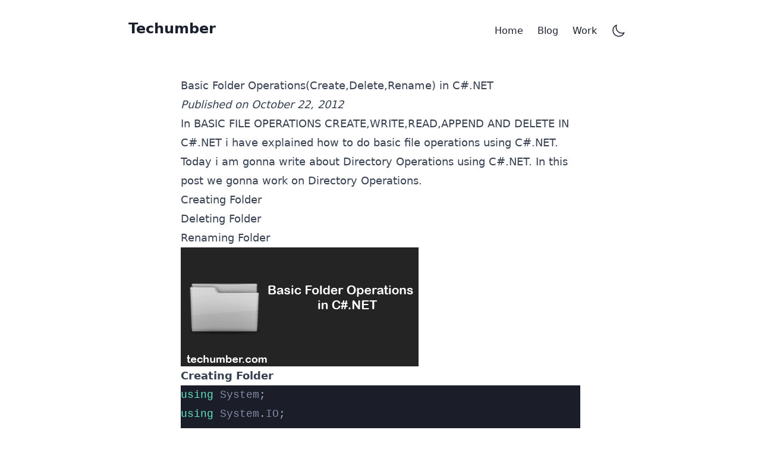

--- FILE ---
content_type: text/html; charset=utf-8
request_url: https://www.techumber.com/basic-directory-or-folder-operations-in-csharp-dotnet
body_size: 4249
content:
<!DOCTYPE html><html lang="en"> <head><meta charset="UTF-8"><meta name="viewport" content="width=device-width"><link rel="icon" type="image/x-icon" href="/favicon.ico"><meta name="generator" content="Astro v4.4.15"><!-- <title>{title && title + " - "}@techumber</title> --><!-- SEO Stuff --><link rel="canonical" href="https://techumber.com/basic-directory-or-folder-operations-in-csharp-dotnet"><meta name="description" content="Basic Folder Operations(Create,Delete,Rename) in C#.NET"><meta name="robots" content="follow, index"><!-- OG Card --><meta property="og:site_name" content="techumber.com"><meta property="og:title" content="Basic Folder Operations(Create,Delete,Rename) in C#.NET - @techumber"><meta property="og:description" content="Basic Folder Operations(Create,Delete,Rename) in C#.NET"><meta property="og:url" content="http://techumber.com"><meta property="og:image" content="http://techumber.com/images/share.png"><meta property="og:type" content="website"><meta name="twitter:card" content="summary"><script>
            const theme = (() => {
                if (
                    typeof localStorage !== "undefined" &&
                    localStorage.getItem("theme")
                ) {
                    return localStorage.getItem("theme");
                }
                if (window.matchMedia("(prefers-color-scheme: dark)").matches) {
                    return "dark";
                }
                return "light";
            })();

            if (theme === "light") {
                document.documentElement.classList.remove("dark");
            } else {
                document.documentElement.classList.add("dark");
            }
            window.localStorage.setItem("theme", theme);
        </script><link rel="manifest" href="/manifest.webmanifest"><link rel="stylesheet" href="/_astro/_slug_.BdQYUBs6.css" />
<link rel="stylesheet" href="/_astro/work.D4XvoXBs.css" /><script type="module" src="/_astro/hoisted.BlC2Odxs.js"></script>
<script type="module" src="/_astro/page.CY1iZwUD.js"></script></head> <body class="bg-white dark:bg-primary-dark text-primary-dark-text dark:text-primary-light"> <main class="space-y-10 md:space-y-14 pt-8 pb-2"> <div class="max-w-4xl flex justify-between items-start mx-auto px-4 sm:px-6"> <a href="/" class="text-2xl font-bold"> <!-- <Image class="w-14" src={import('../assets/logo.png')} alt="Personal logo techumber" /> -->
Techumber
</a> <div class="font-medium flex items-center gap-2"> <a class="py-2 px-3 rounded-lg  hover:bg-slate-100 dark:hover:bg-neutral-800" href="/">Home</a> <a class="py-2 px-3 rounded-lg  hover:bg-slate-100 dark:hover:bg-neutral-800" href="/blog">Blog</a> <a class="py-2 px-3 rounded-lg  hover:bg-slate-100 dark:hover:bg-neutral-800" href="/work">Work</a> <style>astro-island,astro-slot,astro-static-slot{display:contents}</style><script>(()=>{var e=async t=>{await(await t())()};(self.Astro||(self.Astro={})).load=e;window.dispatchEvent(new Event("astro:load"));})();;(()=>{var v=Object.defineProperty;var A=(c,s,a)=>s in c?v(c,s,{enumerable:!0,configurable:!0,writable:!0,value:a}):c[s]=a;var d=(c,s,a)=>(A(c,typeof s!="symbol"?s+"":s,a),a);var u;{let c={0:t=>m(t),1:t=>a(t),2:t=>new RegExp(t),3:t=>new Date(t),4:t=>new Map(a(t)),5:t=>new Set(a(t)),6:t=>BigInt(t),7:t=>new URL(t),8:t=>new Uint8Array(t),9:t=>new Uint16Array(t),10:t=>new Uint32Array(t)},s=t=>{let[e,n]=t;return e in c?c[e](n):void 0},a=t=>t.map(s),m=t=>typeof t!="object"||t===null?t:Object.fromEntries(Object.entries(t).map(([e,n])=>[e,s(n)]));customElements.get("astro-island")||customElements.define("astro-island",(u=class extends HTMLElement{constructor(){super(...arguments);d(this,"Component");d(this,"hydrator");d(this,"hydrate",async()=>{var f;if(!this.hydrator||!this.isConnected)return;let e=(f=this.parentElement)==null?void 0:f.closest("astro-island[ssr]");if(e){e.addEventListener("astro:hydrate",this.hydrate,{once:!0});return}let n=this.querySelectorAll("astro-slot"),r={},l=this.querySelectorAll("template[data-astro-template]");for(let o of l){let i=o.closest(this.tagName);i!=null&&i.isSameNode(this)&&(r[o.getAttribute("data-astro-template")||"default"]=o.innerHTML,o.remove())}for(let o of n){let i=o.closest(this.tagName);i!=null&&i.isSameNode(this)&&(r[o.getAttribute("name")||"default"]=o.innerHTML)}let h;try{h=this.hasAttribute("props")?m(JSON.parse(this.getAttribute("props"))):{}}catch(o){let i=this.getAttribute("component-url")||"<unknown>",b=this.getAttribute("component-export");throw b&&(i+=` (export ${b})`),console.error(`[hydrate] Error parsing props for component ${i}`,this.getAttribute("props"),o),o}let p;await this.hydrator(this)(this.Component,h,r,{client:this.getAttribute("client")}),this.removeAttribute("ssr"),this.dispatchEvent(new CustomEvent("astro:hydrate"))});d(this,"unmount",()=>{this.isConnected||this.dispatchEvent(new CustomEvent("astro:unmount"))})}disconnectedCallback(){document.removeEventListener("astro:after-swap",this.unmount),document.addEventListener("astro:after-swap",this.unmount,{once:!0})}connectedCallback(){if(!this.hasAttribute("await-children")||document.readyState==="interactive"||document.readyState==="complete")this.childrenConnectedCallback();else{let e=()=>{document.removeEventListener("DOMContentLoaded",e),n.disconnect(),this.childrenConnectedCallback()},n=new MutationObserver(()=>{var r;((r=this.lastChild)==null?void 0:r.nodeType)===Node.COMMENT_NODE&&this.lastChild.nodeValue==="astro:end"&&(this.lastChild.remove(),e())});n.observe(this,{childList:!0}),document.addEventListener("DOMContentLoaded",e)}}async childrenConnectedCallback(){let e=this.getAttribute("before-hydration-url");e&&await import(e),this.start()}async start(){let e=JSON.parse(this.getAttribute("opts")),n=this.getAttribute("client");if(Astro[n]===void 0){window.addEventListener(`astro:${n}`,()=>this.start(),{once:!0});return}try{await Astro[n](async()=>{let r=this.getAttribute("renderer-url"),[l,{default:h}]=await Promise.all([import(this.getAttribute("component-url")),r?import(r):()=>()=>{}]),p=this.getAttribute("component-export")||"default";if(!p.includes("."))this.Component=l[p];else{this.Component=l;for(let y of p.split("."))this.Component=this.Component[y]}return this.hydrator=h,this.hydrate},e,this)}catch(r){console.error(`[astro-island] Error hydrating ${this.getAttribute("component-url")}`,r)}}attributeChangedCallback(){this.hydrate()}},d(u,"observedAttributes",["props"]),u))}})();</script><astro-island uid="ZdPY4V" prefix="r0" component-url="/_astro/ColorToggle.B-32bWWc.js" component-export="default" renderer-url="/_astro/client.D9Vng9vH.js" props="{}" ssr="" client="load" opts="{&quot;name&quot;:&quot;ColorToggle&quot;,&quot;value&quot;:true}" await-children=""><button aria-label="Switch to dark mode" class="hover:bg-slate-100 py-2 px-3 rounded-lg dark:hover:bg-neutral-800"><svg xmlns="http://www.w3.org/2000/svg" fill="none" viewBox="0 0 24 24" stroke-width="1.5" stroke="currentColor" class="w-6 h-6"><path stroke-linecap="round" stroke-linejoin="round" d="M21.752 15.002A9.72 9.72 0 0 1 18 15.75c-5.385 0-9.75-4.365-9.75-9.75 0-1.33.266-2.597.748-3.752A9.753 9.753 0 0 0 3 11.25C3 16.635 7.365 21 12.75 21a9.753 9.753 0 0 0 9.002-5.998Z"></path></svg></button><!--astro:end--></astro-island> </div> </div> <div class="max-w-2xl mx-auto px-4 sm:px-6 md:px-0">  <div> <article class="prose lg:prose-lg dark:prose-invert pb-12"> <h1>Basic Folder Operations(Create,Delete,Rename) in C#.NET</h1> <p class="italic">
Published on October 22, 2012 </p> <p>In <a href="https://www.techumber.com/2012/10/basic-file-operations">BASIC FILE OPERATIONS CREATE,WRITE,READ,APPEND AND DELETE IN C#.NET</a> i have explained how to do basic file operations using C#.NET. Today i am gonna write about Directory Operations using C#.NET.
In this post we gonna work on Directory Operations.</p>
<ol>
<li>Creating Folder</li>
<li>Deleting Folder</li>
<li>Renaming Folder
<a href="//1.bp.blogspot.com/-6zt19otFr5s/UQfETu5Ze3I/AAAAAAAABPA/-ycZ7nTePD8/s1600/Basic-Folder-Operations(Create,Delete,Rename)-in-C%23.NET.png"><img src="//1.bp.blogspot.com/-6zt19otFr5s/UQfETu5Ze3I/AAAAAAAABPA/-ycZ7nTePD8/s400/Basic-Folder-Operations(Create,Delete,Rename)-in-C%23.NET.png" alt="Basic Folder Operations(Create,Delete,Rename) in C#.NET" title="Basic Folder Operations(Create,Delete,Rename) in C#.NET"></a></li>
</ol>
<p><strong>Creating Folder</strong></p>
<pre class="astro-code poimandres" style="background-color:#1b1e28;color:#a6accd; overflow-x: auto;" tabindex="0"><code><span class="line"><span style="color:#5DE4C7">using</span><span style="color:#A6ACCDC0"> System</span><span style="color:#A6ACCD">;</span></span>
<span class="line"><span style="color:#5DE4C7">using</span><span style="color:#A6ACCDC0"> System</span><span style="color:#A6ACCD">.</span><span style="color:#A6ACCDC0">IO</span><span style="color:#A6ACCD">;</span></span>
<span class="line"><span style="color:#91B4D5">namespace</span><span style="color:#A6ACCDC0"> TU</span><span style="color:#A6ACCD">.</span><span style="color:#A6ACCDC0">FolderOpDemo</span></span>
<span class="line"><span style="color:#A6ACCD">{</span></span>
<span class="line"><span style="color:#91B4D5">class</span><span style="color:#A6ACCDC0"> FolderOp</span></span>
<span class="line"><span style="color:#A6ACCD">{</span></span>
<span class="line"><span style="color:#5DE4C7">static</span><span style="color:#A6ACCD"> void </span><span style="color:#ADD7FF">Main</span><span style="color:#A6ACCD">(</span><span style="color:#A6ACCD">string</span><span style="color:#A6ACCD">[] </span><span style="color:#91B4D5">args</span><span style="color:#A6ACCD">)</span></span>
<span class="line"><span style="color:#A6ACCD">{</span></span>
<span class="line"><span style="color:#E4F0FB">Console</span><span style="color:#A6ACCD">.</span><span style="color:#ADD7FF">WriteLine</span><span style="color:#A6ACCD">(</span><span style="color:#A6ACCD">"</span><span style="color:#5DE4C7">Please Enter Folder Name:</span><span style="color:#A6ACCD">"</span><span style="color:#A6ACCD">);</span></span>
<span class="line"><span style="color:#A6ACCD">string</span><span style="color:#91B4D5"> newFolder</span><span style="color:#91B4D5"> =</span><span style="color:#E4F0FB"> Console</span><span style="color:#A6ACCD">.</span><span style="color:#ADD7FF">ReadLine</span><span style="color:#A6ACCD">();</span></span>
<span class="line"><span style="color:#E4F0FB">Directory</span><span style="color:#A6ACCD">.</span><span style="color:#ADD7FF">CreateDirectory</span><span style="color:#A6ACCD">(</span><span style="color:#E4F0FB">newFolder</span><span style="color:#A6ACCD">);</span></span>
<span class="line"><span style="color:#E4F0FB">Console</span><span style="color:#A6ACCD">.</span><span style="color:#ADD7FF">WriteLine</span><span style="color:#A6ACCD">(</span><span style="color:#A6ACCD">"</span><span style="color:#5DE4C7">The directory was created!</span><span style="color:#A6ACCD">"</span><span style="color:#A6ACCD">);</span></span>
<span class="line"><span style="color:#E4F0FB">Console</span><span style="color:#A6ACCD">.</span><span style="color:#ADD7FF">ReadKey</span><span style="color:#A6ACCD">();</span></span>
<span class="line"><span style="color:#A6ACCD">}</span></span>
<span class="line"><span style="color:#A6ACCD">}</span></span>
<span class="line"><span style="color:#A6ACCD">}</span></span>
<span class="line"></span></code></pre>
<p><strong>Deleting Folder</strong></p>
<pre class="astro-code poimandres" style="background-color:#1b1e28;color:#a6accd; overflow-x: auto;" tabindex="0"><code><span class="line"><span style="color:#5DE4C7">using</span><span style="color:#A6ACCDC0"> System</span><span style="color:#A6ACCD">;</span></span>
<span class="line"><span style="color:#5DE4C7">using</span><span style="color:#A6ACCDC0"> System</span><span style="color:#A6ACCD">.</span><span style="color:#A6ACCDC0">IO</span><span style="color:#A6ACCD">;</span></span>
<span class="line"><span style="color:#91B4D5">namespace</span><span style="color:#A6ACCDC0"> TU</span><span style="color:#A6ACCD">.</span><span style="color:#A6ACCDC0">FolderOpDemo</span></span>
<span class="line"><span style="color:#A6ACCD">{</span></span>
<span class="line"><span style="color:#91B4D5">class</span><span style="color:#A6ACCDC0"> FolderOp</span></span>
<span class="line"><span style="color:#A6ACCD">{</span></span>
<span class="line"><span style="color:#5DE4C7">static</span><span style="color:#A6ACCD"> void </span><span style="color:#ADD7FF">Main</span><span style="color:#A6ACCD">(</span><span style="color:#A6ACCD">string</span><span style="color:#A6ACCD">[] </span><span style="color:#91B4D5">args</span><span style="color:#A6ACCD">)</span></span>
<span class="line"><span style="color:#A6ACCD">{</span></span>
<span class="line"><span style="color:#E4F0FB">Console</span><span style="color:#A6ACCD">.</span><span style="color:#ADD7FF">WriteLine</span><span style="color:#A6ACCD">(</span><span style="color:#A6ACCD">"</span><span style="color:#5DE4C7">Please Enter Folder Name You want to delete:</span><span style="color:#A6ACCD">"</span><span style="color:#A6ACCD">);</span></span>
<span class="line"><span style="color:#A6ACCD">string</span><span style="color:#91B4D5"> Folder</span><span style="color:#91B4D5"> =</span><span style="color:#E4F0FB"> Console</span><span style="color:#A6ACCD">.</span><span style="color:#ADD7FF">ReadLine</span><span style="color:#A6ACCD">();</span></span>
<span class="line"><span style="color:#A6ACCD">if(</span><span style="color:#E4F0FB">Directory</span><span style="color:#A6ACCD">.</span><span style="color:#ADD7FF">Exists</span><span style="color:#A6ACCD">(</span><span style="color:#E4F0FB">Folder</span><span style="color:#A6ACCD">))</span></span>
<span class="line"><span style="color:#A6ACCD">{</span></span>
<span class="line"><span style="color:#E4F0FB">Directory</span><span style="color:#A6ACCD">.</span><span style="color:#ADD7FF">Delete</span><span style="color:#A6ACCD">(</span><span style="color:#E4F0FB">Folder</span><span style="color:#A6ACCD">);</span></span>
<span class="line"><span style="color:#E4F0FB">Console</span><span style="color:#A6ACCD">.</span><span style="color:#ADD7FF">WriteLine</span><span style="color:#A6ACCD">(</span><span style="color:#A6ACCD">"</span><span style="color:#5DE4C7">Folder deleted</span><span style="color:#A6ACCD">"</span><span style="color:#A6ACCD">);</span></span>
<span class="line"><span style="color:#A6ACCD">}</span></span>
<span class="line"><span style="color:#E4F0FB">Console</span><span style="color:#A6ACCD">.</span><span style="color:#ADD7FF">ReadKey</span><span style="color:#A6ACCD">();</span></span>
<span class="line"><span style="color:#A6ACCD">}</span></span>
<span class="line"><span style="color:#A6ACCD">}</span></span>
<span class="line"><span style="color:#A6ACCD">}</span></span>
<span class="line"></span></code></pre>
<p><strong>Renaming Folder</strong></p>
<pre class="astro-code poimandres" style="background-color:#1b1e28;color:#a6accd; overflow-x: auto;" tabindex="0"><code><span class="line"><span style="color:#5DE4C7">using</span><span style="color:#A6ACCDC0"> System</span><span style="color:#A6ACCD">;</span></span>
<span class="line"><span style="color:#5DE4C7">using</span><span style="color:#A6ACCDC0"> System</span><span style="color:#A6ACCD">.</span><span style="color:#A6ACCDC0">IO</span><span style="color:#A6ACCD">;</span></span>
<span class="line"><span style="color:#91B4D5">namespace</span><span style="color:#A6ACCDC0"> TU</span><span style="color:#A6ACCD">.</span><span style="color:#A6ACCDC0">FolderOpDemo</span></span>
<span class="line"><span style="color:#A6ACCD">{</span></span>
<span class="line"><span style="color:#91B4D5">class</span><span style="color:#A6ACCDC0"> FolderOp</span></span>
<span class="line"><span style="color:#A6ACCD">{</span></span>
<span class="line"><span style="color:#5DE4C7">static</span><span style="color:#A6ACCD"> void </span><span style="color:#ADD7FF">Main</span><span style="color:#A6ACCD">(</span><span style="color:#A6ACCD">string</span><span style="color:#A6ACCD">[] </span><span style="color:#91B4D5">args</span><span style="color:#A6ACCD">)</span></span>
<span class="line"><span style="color:#A6ACCD">{</span></span>
<span class="line"><span style="color:#E4F0FB">Console</span><span style="color:#A6ACCD">.</span><span style="color:#ADD7FF">WriteLine</span><span style="color:#A6ACCD">(</span><span style="color:#A6ACCD">"</span><span style="color:#5DE4C7">Please Enter Old Folder Name:</span><span style="color:#A6ACCD">"</span><span style="color:#A6ACCD">);</span></span>
<span class="line"><span style="color:#A6ACCD">string</span><span style="color:#91B4D5"> oldFolder</span><span style="color:#91B4D5"> =</span><span style="color:#E4F0FB"> Console</span><span style="color:#A6ACCD">.</span><span style="color:#ADD7FF">ReadLine</span><span style="color:#A6ACCD">();</span></span>
<span class="line"></span>
<span class="line"><span style="color:#A6ACCD">if(</span><span style="color:#E4F0FB">Directory</span><span style="color:#A6ACCD">.</span><span style="color:#ADD7FF">Exists</span><span style="color:#A6ACCD">(</span><span style="color:#E4F0FB">oldFolder</span><span style="color:#A6ACCD">))</span></span>
<span class="line"><span style="color:#A6ACCD">{</span></span>
<span class="line"><span style="color:#E4F0FB">Console</span><span style="color:#A6ACCD">.</span><span style="color:#ADD7FF">WriteLine</span><span style="color:#A6ACCD">(</span><span style="color:#A6ACCD">"</span><span style="color:#5DE4C7">Please Enter New Folder Name:</span><span style="color:#A6ACCD">"</span><span style="color:#A6ACCD">);</span></span>
<span class="line"><span style="color:#A6ACCD">string</span><span style="color:#91B4D5"> newFolder</span><span style="color:#91B4D5"> =</span><span style="color:#E4F0FB"> Console</span><span style="color:#A6ACCD">.</span><span style="color:#ADD7FF">ReadLine</span><span style="color:#A6ACCD">();</span></span>
<span class="line"><span style="color:#E4F0FB">Directory</span><span style="color:#A6ACCD">.</span><span style="color:#ADD7FF">Move</span><span style="color:#A6ACCD">(</span><span style="color:#E4F0FB">oldFolder</span><span style="color:#A6ACCD">, </span><span style="color:#E4F0FB">newFolder</span><span style="color:#A6ACCD">);</span></span>
<span class="line"><span style="color:#A6ACCD">if(</span><span style="color:#E4F0FB">Directory</span><span style="color:#A6ACCD">.</span><span style="color:#ADD7FF">Exists</span><span style="color:#A6ACCD">(</span><span style="color:#E4F0FB">newFolder</span><span style="color:#A6ACCD">))</span></span>
<span class="line"><span style="color:#A6ACCD">{</span></span>
<span class="line"><span style="color:#E4F0FB">Directory</span><span style="color:#A6ACCD">.</span><span style="color:#ADD7FF">Delete</span><span style="color:#A6ACCD">(</span><span style="color:#E4F0FB">oldFolder</span><span style="color:#A6ACCD">);</span></span>
<span class="line"><span style="color:#E4F0FB">Console</span><span style="color:#A6ACCD">.</span><span style="color:#ADD7FF">WriteLine</span><span style="color:#A6ACCD">(</span><span style="color:#A6ACCD">"</span><span style="color:#5DE4C7">The directory is Renamed </span><span style="color:#A6ACCD">"</span><span style="color:#A6ACCD">);</span></span>
<span class="line"><span style="color:#E4F0FB">Console</span><span style="color:#A6ACCD">.</span><span style="color:#ADD7FF">ReadKey</span><span style="color:#A6ACCD">();</span></span>
<span class="line"><span style="color:#A6ACCD">}</span></span>
<span class="line"></span>
<span class="line"><span style="color:#A6ACCD">}</span></span>
<span class="line"><span style="color:#A6ACCD">else{</span></span>
<span class="line"><span style="color:#E4F0FB">Console</span><span style="color:#A6ACCD">.</span><span style="color:#ADD7FF">WriteLine</span><span style="color:#A6ACCD">(</span><span style="color:#A6ACCD">"</span><span style="color:#5DE4C7">No Such Folder Exits</span><span style="color:#A6ACCD">"</span><span style="color:#A6ACCD">);</span></span>
<span class="line"><span style="color:#A6ACCD">}</span></span>
<span class="line"><span style="color:#A6ACCD">}</span></span>
<span class="line"><span style="color:#A6ACCD">}</span></span>
<span class="line"><span style="color:#A6ACCD">}</span></span>
<span class="line"></span></code></pre>  <div id="utterances"></div> </article> </div>  </div> </main> <footer class="flex justify-center pb-8 text-gray-500 dark:text-gray-300"> <p> <a class="hover:underline" href="https://twitter.com/techumber" target="_blank">techumber</a> - &copy;2025 </p> </footer> <script async src="https://pagead2.googlesyndication.com/pagead/js/adsbygoogle.js?client=ca-pub-7224283379207167" crossorigin="anonymous"></script> </body> </html>

--- FILE ---
content_type: text/html; charset=utf-8
request_url: https://www.google.com/recaptcha/api2/aframe
body_size: 266
content:
<!DOCTYPE HTML><html><head><meta http-equiv="content-type" content="text/html; charset=UTF-8"></head><body><script nonce="uErvt2dUKGgrcELw7vaqlA">/** Anti-fraud and anti-abuse applications only. See google.com/recaptcha */ try{var clients={'sodar':'https://pagead2.googlesyndication.com/pagead/sodar?'};window.addEventListener("message",function(a){try{if(a.source===window.parent){var b=JSON.parse(a.data);var c=clients[b['id']];if(c){var d=document.createElement('img');d.src=c+b['params']+'&rc='+(localStorage.getItem("rc::a")?sessionStorage.getItem("rc::b"):"");window.document.body.appendChild(d);sessionStorage.setItem("rc::e",parseInt(sessionStorage.getItem("rc::e")||0)+1);localStorage.setItem("rc::h",'1768826457132');}}}catch(b){}});window.parent.postMessage("_grecaptcha_ready", "*");}catch(b){}</script></body></html>

--- FILE ---
content_type: application/javascript; charset=utf-8
request_url: https://www.techumber.com/_astro/ColorToggle.B-32bWWc.js
body_size: 860
content:
import{r as l}from"./index.NEDEFKed.js";var m={exports:{}},i={};/**
 * @license React
 * react-jsx-runtime.production.min.js
 *
 * Copyright (c) Facebook, Inc. and its affiliates.
 *
 * This source code is licensed under the MIT license found in the
 * LICENSE file in the root directory of this source tree.
 */var h=l,f=Symbol.for("react.element"),p=Symbol.for("react.fragment"),x=Object.prototype.hasOwnProperty,k=h.__SECRET_INTERNALS_DO_NOT_USE_OR_YOU_WILL_BE_FIRED.ReactCurrentOwner,g={key:!0,ref:!0,__self:!0,__source:!0};function u(t,e,n){var r,s={},a=null,c=null;n!==void 0&&(a=""+n),e.key!==void 0&&(a=""+e.key),e.ref!==void 0&&(c=e.ref);for(r in e)x.call(e,r)&&!g.hasOwnProperty(r)&&(s[r]=e[r]);if(t&&t.defaultProps)for(r in e=t.defaultProps,e)s[r]===void 0&&(s[r]=e[r]);return{$$typeof:f,type:t,key:a,ref:c,props:s,_owner:k.current}}i.Fragment=p;i.jsx=u;i.jsxs=u;m.exports=i;var o=m.exports;const v=()=>o.jsx("svg",{xmlns:"http://www.w3.org/2000/svg",fill:"none",viewBox:"0 0 24 24",strokeWidth:1.5,stroke:"currentColor",className:"w-6 h-6",children:o.jsx("path",{strokeLinecap:"round",strokeLinejoin:"round",d:"M21.752 15.002A9.72 9.72 0 0 1 18 15.75c-5.385 0-9.75-4.365-9.75-9.75 0-1.33.266-2.597.748-3.752A9.753 9.753 0 0 0 3 11.25C3 16.635 7.365 21 12.75 21a9.753 9.753 0 0 0 9.002-5.998Z"})}),d=()=>o.jsx("svg",{xmlns:"http://www.w3.org/2000/svg",fill:"none",viewBox:"0 0 24 24",strokeWidth:1.5,stroke:"currentColor",className:"w-6 h-6",children:o.jsx("path",{strokeLinecap:"round",strokeLinejoin:"round",d:"M12 3v2.25m6.364.386-1.591 1.591M21 12h-2.25m-.386 6.364-1.591-1.591M12 18.75V21m-4.773-4.227-1.591 1.591M5.25 12H3m4.227-4.773L5.636 5.636M15.75 12a3.75 3.75 0 1 1-7.5 0 3.75 3.75 0 0 1 7.5 0Z"})});function _(){const[t,e]=l.useState("light");l.useEffect(()=>{e(localStorage.getItem("theme")||"light")},[]),l.useEffect(()=>{t==="dark"?document.documentElement.classList.add("dark"):document.documentElement.classList.remove("dark"),localStorage.setItem("theme",t)},[t]);function n(){e(r=>r==="light"?"dark":"light")}return o.jsx("button",{onClick:n,"aria-label":`Switch to ${t==="light"?"dark":"light"} mode`,className:"hover:bg-slate-100 py-2 px-3 rounded-lg dark:hover:bg-neutral-800",children:t==="light"?o.jsx(v,{}):t==="dark"?o.jsx(d,{}):o.jsx(d,{})})}export{_ as default};


--- FILE ---
content_type: application/javascript; charset=utf-8
request_url: https://www.techumber.com/_astro/hoisted.BlC2Odxs.js
body_size: -324
content:
import"./hoisted.CtSe_alT.js";


--- FILE ---
content_type: application/javascript; charset=utf-8
request_url: https://www.techumber.com/_astro/hoisted.CtSe_alT.js
body_size: 712
content:
function __vite__mapDeps(indexes) {
  if (!__vite__mapDeps.viteFileDeps) {
    __vite__mapDeps.viteFileDeps = []
  }
  return indexes.map((i) => __vite__mapDeps.viteFileDeps[i])
}
const m="modulepreload",E=function(a){return"/"+a},w={},p=function(u,l,c){let d=Promise.resolve();if(l&&l.length>0){const r=document.getElementsByTagName("link");d=Promise.all(l.map(t=>{if(t=E(t),t in w)return;w[t]=!0;const i=t.endsWith(".css"),f=i?'[rel="stylesheet"]':"";if(!!c)for(let s=r.length-1;s>=0;s--){const e=r[s];if(e.href===t&&(!i||e.rel==="stylesheet"))return}else if(document.querySelector(`link[href="${t}"]${f}`))return;const n=document.createElement("link");if(n.rel=i?"stylesheet":m,i||(n.as="script",n.crossOrigin=""),n.href=t,document.head.appendChild(n),i)return new Promise((s,e)=>{n.addEventListener("load",s),n.addEventListener("error",()=>e(new Error(`Unable to preload CSS for ${t}`)))})}))}return d.then(()=>u()).catch(r=>{const t=new Event("vite:preloadError",{cancelable:!0});if(t.payload=r,window.dispatchEvent(t),!t.defaultPrevented)throw r})};function v(a={}){const{immediate:u=!1,onNeedRefresh:l,onOfflineReady:c,onRegistered:d,onRegisteredSW:r,onRegisterError:t}=a;let i,f,g;const n=async(e=!0)=>{await f,await g?.()};async function s(){if("serviceWorker"in navigator){if(i=await p(()=>import("./workbox-window.prod.es5.DFjpnwFp.js"),__vite__mapDeps([])).then(({Workbox:e})=>new e("/sw.js",{scope:"/",type:"classic"})).catch(e=>{t?.(e)}),!i)return;g=async()=>{await i?.messageSkipWaiting()};{let e=!1;const h=()=>{e=!0,i?.addEventListener("controlling",o=>{o.isUpdate&&window.location.reload()}),l?.()};i.addEventListener("installed",o=>{typeof o.isUpdate>"u"?typeof o.isExternal<"u"?o.isExternal?h():!e&&c?.():o.isExternal?window.location.reload():!e&&c?.():o.isUpdate||c?.()}),i.addEventListener("waiting",h),i.addEventListener("externalwaiting",h)}i.register({immediate:u}).then(e=>{r?r("/sw.js",e):d?.(e)}).catch(e=>{t?.(e)})}}return f=s(),n}v({immediate:!0,onRegisteredSW(a){console.log("SW registered: ",a)},onOfflineReady(){console.log("PWA application ready to work offline")}});
